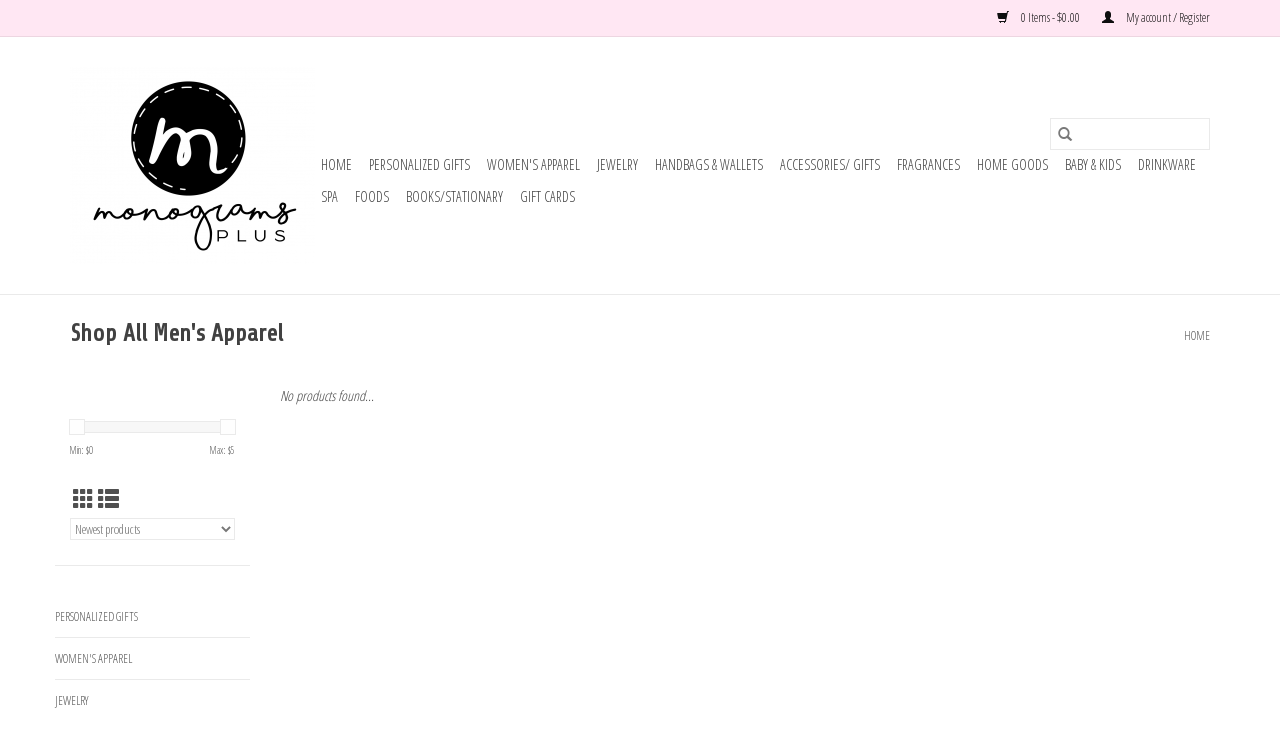

--- FILE ---
content_type: text/html;charset=utf-8
request_url: https://www.monogramsplusonline.com/mens-apparel/barefoot-dreams/mens-apparel/
body_size: 11893
content:
<!DOCTYPE html>
<html lang="us">
  <head>
    <meta charset="utf-8"/>
<!-- [START] 'blocks/head.rain' -->
<!--

  (c) 2008-2026 Lightspeed Netherlands B.V.
  http://www.lightspeedhq.com
  Generated: 19-01-2026 @ 01:23:15

-->
<link rel="canonical" href="https://www.monogramsplusonline.com/mens-apparel/barefoot-dreams/mens-apparel/"/>
<link rel="alternate" href="https://www.monogramsplusonline.com/index.rss" type="application/rss+xml" title="New products"/>
<meta name="robots" content="noodp,noydir"/>
<meta property="og:url" content="https://www.monogramsplusonline.com/mens-apparel/barefoot-dreams/mens-apparel/?source=facebook"/>
<meta property="og:site_name" content="Monograms Plus Cullman"/>
<meta property="og:title" content="Shop All Men&#039;s Apparel"/>
<meta property="og:description" content="Shop Brighton, Ronaldo, Mud Pie, Hobo, Skosh, Kendra Scott, Lauren James, Southern Shirt Company, Southern Marsh, Swan Creek Candles, Tyler Candles, Yeti, Corkc"/>
<script>
<!-- Meta Pixel Code -->
<script>
!function(f,b,e,v,n,t,s)
{if(f.fbq)return;n=f.fbq=function(){n.callMethod?
n.callMethod.apply(n,arguments):n.queue.push(arguments)};
if(!f._fbq)f._fbq=n;n.push=n;n.loaded=!0;n.version='2.0';
n.queue=[];t=b.createElement(e);t.async=!0;
t.src=v;s=b.getElementsByTagName(e)[0];
s.parentNode.insertBefore(t,s)}(window, document,'script',
'https://connect.facebook.net/en_US/fbevents.js');
fbq('init', '527242482730249');
fbq('track', 'PageView');
</script>
<noscript><img height="1" width="1" style="display:none"
src="https://www.facebook.com/tr?id=527242482730249&ev=PageView&noscript=1"
/></noscript>
<!-- End Meta Pixel Code -->
</script>
<script>
<meta name="facebook-domain-verification" content="qmxx7fupuy0gnk3b2gre2uoeuxy5na" />
</script>
<script>
/* DyApps Theme Addons config */
if( !window.dyapps ){ window.dyapps = {}; }
window.dyapps.addons = {
 "enabled": true,
 "created_at": "25-01-2024 14:51:10",
 "settings": {
    "matrix_separator": ",",
    "filterGroupSwatches": [],
    "swatchesForCustomFields": [],
    "plan": {
     "can_variant_group": true,
     "can_stockify": true,
     "can_vat_switcher": true,
     "can_age_popup": false,
     "can_custom_qty": false,
     "can_data01_colors": false
    },
    "advancedVariants": {
     "enabled": false,
     "price_in_dropdown": true,
     "stockify_in_dropdown": true,
     "disable_out_of_stock": true,
     "grid_swatches_container_selector": ".dy-collection-grid-swatch-holder",
     "grid_swatches_position": "left",
     "grid_swatches_max_colors": 4,
     "grid_swatches_enabled": true,
     "variant_status_icon": false,
     "display_type": "select",
     "product_swatches_size": "default",
     "live_pricing": true
    },
    "age_popup": {
     "enabled": false,
     "logo_url": "",
     "image_footer_url": "",
     "text": {
                 
        "us": {
         "content": "<h3>Confirm your age<\/h3><p>You must be over the age of 18 to enter this website.<\/p>",
         "content_no": "<h3>Sorry!<\/h3><p>Unfortunately you cannot access this website.<\/p>",
         "button_yes": "I am 18 years or older",
         "button_no": "I am under 18",
        }        }
    },
    "stockify": {
     "enabled": false,
     "stock_trigger_type": "outofstock",
     "optin_policy": false,
     "api": "https://my.dyapps.io/api/public/c5e6fd2d5f/stockify/subscribe",
     "text": {
                 
        "us": {
         "email_placeholder": "Your email address",
         "button_trigger": "Notify me when back in stock",
         "button_submit": "Keep me updated!",
         "title": "Leave your email address",
         "desc": "Unfortunately this item is out of stock right now. Leave your email address below and we'll send you an email when the item is available again.",
         "bottom_text": "We use your data to send this email. Read more in our <a href=\"\/service\/privacy-policy\/\" target=\"_blank\">privacy policy<\/a>."
        }        }
    },
    "categoryBanners": {
     "enabled": true,
     "mobile_breakpoint": "576px",
     "category_banner": [],
     "banners": {
             }
    }
 },
 "swatches": {
 "default": {"is_default": true, "type": "multi", "values": {"background-size": "10px 10px", "background-position": "0 0, 0 5px, 5px -5px, -5px 0px", "background-image": "linear-gradient(45deg, rgba(100,100,100,0.3) 25%, transparent 25%),  linear-gradient(-45deg, rgba(100,100,100,0.3) 25%, transparent 25%),  linear-gradient(45deg, transparent 75%, rgba(100,100,100,0.3) 75%),  linear-gradient(-45deg, transparent 75%, rgba(100,100,100,0.3) 75%)"}} ,   }
};
</script>
<!--[if lt IE 9]>
<script src="https://cdn.shoplightspeed.com/assets/html5shiv.js?2025-02-20"></script>
<![endif]-->
<!-- [END] 'blocks/head.rain' -->
    <title>Shop All Men&#039;s Apparel - Monograms Plus Cullman</title>
    <meta name="description" content="Shop Brighton, Ronaldo, Mud Pie, Hobo, Skosh, Kendra Scott, Lauren James, Southern Shirt Company, Southern Marsh, Swan Creek Candles, Tyler Candles, Yeti, Corkc" />
    <meta name="keywords" content="Shop, All, Men&#039;s, Apparel" />
    <meta http-equiv="X-UA-Compatible" content="IE=edge,chrome=1">
    <meta name="viewport" content="width=device-width, initial-scale=1.0">
    <meta name="apple-mobile-web-app-capable" content="yes">
    <meta name="apple-mobile-web-app-status-bar-style" content="black">

    <link rel="shortcut icon" href="https://cdn.shoplightspeed.com/shops/642426/themes/3581/v/172559/assets/favicon.ico?20210806155010" type="image/x-icon" />
    <link href='//fonts.googleapis.com/css?family=Open%20Sans%20Condensed:400,300,600' rel='stylesheet' type='text/css'>
    <link href='//fonts.googleapis.com/css?family=Share:400,300,600' rel='stylesheet' type='text/css'>
    <link rel="shortcut icon" href="https://cdn.shoplightspeed.com/shops/642426/themes/3581/v/172559/assets/favicon.ico?20210806155010" type="image/x-icon" />
    <link rel="stylesheet" href="https://cdn.shoplightspeed.com/shops/642426/themes/3581/assets/bootstrap-min.css?2025011421594920200921071828" />
    <link rel="stylesheet" href="https://cdn.shoplightspeed.com/shops/642426/themes/3581/assets/style.css?2025011421594920200921071828" />
    <link rel="stylesheet" href="https://cdn.shoplightspeed.com/shops/642426/themes/3581/assets/settings.css?2025011421594920200921071828" />
    <link rel="stylesheet" href="https://cdn.shoplightspeed.com/assets/gui-2-0.css?2025-02-20" />
    <link rel="stylesheet" href="https://cdn.shoplightspeed.com/assets/gui-responsive-2-0.css?2025-02-20" />
    <link rel="stylesheet" href="https://cdn.shoplightspeed.com/shops/642426/themes/3581/assets/custom.css?2025011421594920200921071828" />
        <link rel="stylesheet" href="https://cdn.shoplightspeed.com/shops/642426/themes/3581/assets/tutorial.css?2025011421594920200921071828" />
    
    <script src="https://cdn.shoplightspeed.com/assets/jquery-1-9-1.js?2025-02-20"></script>
    <script src="https://cdn.shoplightspeed.com/assets/jquery-ui-1-10-1.js?2025-02-20"></script>

    <script type="text/javascript" src="https://cdn.shoplightspeed.com/shops/642426/themes/3581/assets/global.js?2025011421594920200921071828"></script>
		<script type="text/javascript" src="https://cdn.shoplightspeed.com/shops/642426/themes/3581/assets/bootstrap-min.js?2025011421594920200921071828"></script>
    <script type="text/javascript" src="https://cdn.shoplightspeed.com/shops/642426/themes/3581/assets/jcarousel.js?2025011421594920200921071828"></script>
    <script type="text/javascript" src="https://cdn.shoplightspeed.com/assets/gui.js?2025-02-20"></script>
    <script type="text/javascript" src="https://cdn.shoplightspeed.com/assets/gui-responsive-2-0.js?2025-02-20"></script>

    <script type="text/javascript" src="https://cdn.shoplightspeed.com/shops/642426/themes/3581/assets/share42.js?2025011421594920200921071828"></script>

    <!--[if lt IE 9]>
    <link rel="stylesheet" href="https://cdn.shoplightspeed.com/shops/642426/themes/3581/assets/style-ie.css?2025011421594920200921071828" />
    <![endif]-->
    <link rel="stylesheet" media="print" href="https://cdn.shoplightspeed.com/shops/642426/themes/3581/assets/print-min.css?2025011421594920200921071828" />
  </head>
  <body class="tutorial--on">
    <header>
  <div class="topnav">
    <div class="container">
      
      <div class="right">
        <span role="region" aria-label="Cart">
          <a href="https://www.monogramsplusonline.com/cart/" title="Cart" class="cart">
            <span class="glyphicon glyphicon-shopping-cart"></span>
            0 Items - $0.00
          </a>
        </span>
        <span>
          <a href="https://www.monogramsplusonline.com/account/" title="My account" class="my-account">
            <span class="glyphicon glyphicon-user"></span>
                        	My account / Register
                      </a>
        </span>
      </div>
    </div>
  </div>

  <div class="navigation container">
    <div class="align">
      <div class="burger">
        <button type="button" aria-label="Open menu">
          <img src="https://cdn.shoplightspeed.com/shops/642426/themes/3581/assets/hamburger.png?20230725133718" width="32" height="32" alt="Menu">
        </button>
      </div>

              <div class="vertical logo">
          <a href="https://www.monogramsplusonline.com/" title="Monograms Plus Cullman">
            <img src="https://cdn.shoplightspeed.com/shops/642426/themes/3581/v/172559/assets/logo.png?20210806155010" alt="Monograms Plus Cullman" />
          </a>
        </div>
      
      <nav class="nonbounce desktop vertical">
        <form action="https://www.monogramsplusonline.com/search/" method="get" id="formSearch" role="search">
          <input type="text" name="q" autocomplete="off" value="" aria-label="Search" />
          <button type="submit" class="search-btn" title="Search">
            <span class="glyphicon glyphicon-search"></span>
          </button>
        </form>
        <ul region="navigation" aria-label=Navigation menu>
          <li class="item home ">
            <a class="itemLink" href="https://www.monogramsplusonline.com/">Home</a>
          </li>
          
                    	<li class="item">
              <a class="itemLink" href="https://www.monogramsplusonline.com/personalized-gifts/" title="Personalized Gifts">
                Personalized Gifts
              </a>
                          </li>
                    	<li class="item sub">
              <a class="itemLink" href="https://www.monogramsplusonline.com/womens-apparel/" title=" Women&#039;s Apparel">
                 Women&#039;s Apparel
              </a>
                            	<span class="glyphicon glyphicon-play"></span>
                <ul class="subnav">
                                      <li class="subitem">
                      <a class="subitemLink" href="https://www.monogramsplusonline.com/womens-apparel/pj-harlow/" title="PJ Harlow">PJ Harlow</a>
                                          </li>
                	                    <li class="subitem">
                      <a class="subitemLink" href="https://www.monogramsplusonline.com/womens-apparel/barefoot-dreams/" title="Barefoot Dreams">Barefoot Dreams</a>
                                              <ul class="subnav">
                                                      <li class="subitem">
                              <a class="subitemLink" href="https://www.monogramsplusonline.com/womens-apparel/barefoot-dreams/womens-apparel/" title="Women&#039;s Apparel">Women&#039;s Apparel</a>
                            </li>
                                                      <li class="subitem">
                              <a class="subitemLink" href="https://www.monogramsplusonline.com/womens-apparel/barefoot-dreams/robes-slippers/" title="Robes &amp; Slippers">Robes &amp; Slippers</a>
                            </li>
                                                      <li class="subitem">
                              <a class="subitemLink" href="https://www.monogramsplusonline.com/womens-apparel/barefoot-dreams/sleep-loungewear/" title="Sleep &amp; Loungewear ">Sleep &amp; Loungewear </a>
                            </li>
                                                      <li class="subitem">
                              <a class="subitemLink" href="https://www.monogramsplusonline.com/womens-apparel/barefoot-dreams/accessories/" title="Accessories">Accessories</a>
                            </li>
                                                  </ul>
                                          </li>
                	              	</ul>
                          </li>
                    	<li class="item sub">
              <a class="itemLink" href="https://www.monogramsplusonline.com/jewelry/" title="Jewelry">
                Jewelry
              </a>
                            	<span class="glyphicon glyphicon-play"></span>
                <ul class="subnav">
                                      <li class="subitem">
                      <a class="subitemLink" href="https://www.monogramsplusonline.com/jewelry/ronaldo/" title="Ronaldo">Ronaldo</a>
                                              <ul class="subnav">
                                                      <li class="subitem">
                              <a class="subitemLink" href="https://www.monogramsplusonline.com/jewelry/ronaldo/bracelets/" title="Bracelets">Bracelets</a>
                            </li>
                                                      <li class="subitem">
                              <a class="subitemLink" href="https://www.monogramsplusonline.com/jewelry/ronaldo/earrings/" title="Earrings">Earrings</a>
                            </li>
                                                      <li class="subitem">
                              <a class="subitemLink" href="https://www.monogramsplusonline.com/jewelry/ronaldo/necklaces/" title="Necklaces">Necklaces</a>
                            </li>
                                                      <li class="subitem">
                              <a class="subitemLink" href="https://www.monogramsplusonline.com/jewelry/ronaldo/rings/" title="Rings">Rings</a>
                            </li>
                                                  </ul>
                                          </li>
                	                    <li class="subitem">
                      <a class="subitemLink" href="https://www.monogramsplusonline.com/jewelry/kendra-scott/" title="Kendra Scott">Kendra Scott</a>
                                              <ul class="subnav">
                                                      <li class="subitem">
                              <a class="subitemLink" href="https://www.monogramsplusonline.com/jewelry/kendra-scott/earrings/" title="Earrings">Earrings</a>
                            </li>
                                                      <li class="subitem">
                              <a class="subitemLink" href="https://www.monogramsplusonline.com/jewelry/kendra-scott/necklaces/" title="Necklaces ">Necklaces </a>
                            </li>
                                                      <li class="subitem">
                              <a class="subitemLink" href="https://www.monogramsplusonline.com/jewelry/kendra-scott/bracelets/" title="Bracelets ">Bracelets </a>
                            </li>
                                                      <li class="subitem">
                              <a class="subitemLink" href="https://www.monogramsplusonline.com/jewelry/kendra-scott/rings/" title="Rings">Rings</a>
                            </li>
                                                  </ul>
                                          </li>
                	                    <li class="subitem">
                      <a class="subitemLink" href="https://www.monogramsplusonline.com/jewelry/ink-alloy/" title="Ink + Alloy">Ink + Alloy</a>
                                          </li>
                	                    <li class="subitem">
                      <a class="subitemLink" href="https://www.monogramsplusonline.com/jewelry/brighton/" title="Brighton">Brighton</a>
                                              <ul class="subnav">
                                                      <li class="subitem">
                              <a class="subitemLink" href="https://www.monogramsplusonline.com/jewelry/brighton/necklaces/" title="Necklaces">Necklaces</a>
                            </li>
                                                      <li class="subitem">
                              <a class="subitemLink" href="https://www.monogramsplusonline.com/jewelry/brighton/watches-watch-bands/" title="Watches &amp; Watch Bands">Watches &amp; Watch Bands</a>
                            </li>
                                                      <li class="subitem">
                              <a class="subitemLink" href="https://www.monogramsplusonline.com/jewelry/brighton/bracelets/" title="Bracelets">Bracelets</a>
                            </li>
                                                      <li class="subitem">
                              <a class="subitemLink" href="https://www.monogramsplusonline.com/jewelry/brighton/rings/" title="Rings">Rings</a>
                            </li>
                                                      <li class="subitem">
                              <a class="subitemLink" href="https://www.monogramsplusonline.com/jewelry/brighton/earrings/" title="Earrings">Earrings</a>
                            </li>
                                                  </ul>
                                          </li>
                	                    <li class="subitem">
                      <a class="subitemLink" href="https://www.monogramsplusonline.com/jewelry/mary-square/" title="Mary Square">Mary Square</a>
                                          </li>
                	              	</ul>
                          </li>
                    	<li class="item sub">
              <a class="itemLink" href="https://www.monogramsplusonline.com/handbags-wallets/" title="Handbags &amp; Wallets">
                Handbags &amp; Wallets
              </a>
                            	<span class="glyphicon glyphicon-play"></span>
                <ul class="subnav">
                                      <li class="subitem">
                      <a class="subitemLink" href="https://www.monogramsplusonline.com/handbags-wallets/hobo/" title="Hobo">Hobo</a>
                                          </li>
                	                    <li class="subitem">
                      <a class="subitemLink" href="https://www.monogramsplusonline.com/handbags-wallets/joy-susan-handbags/" title="Joy Susan Handbags">Joy Susan Handbags</a>
                                          </li>
                	              	</ul>
                          </li>
                    	<li class="item sub">
              <a class="itemLink" href="https://www.monogramsplusonline.com/accessories-gifts/" title="Accessories/ Gifts">
                Accessories/ Gifts
              </a>
                            	<span class="glyphicon glyphicon-play"></span>
                <ul class="subnav">
                                      <li class="subitem">
                      <a class="subitemLink" href="https://www.monogramsplusonline.com/accessories-gifts/teleties/" title="Teleties">Teleties</a>
                                              <ul class="subnav">
                                                      <li class="subitem">
                              <a class="subitemLink" href="https://www.monogramsplusonline.com/accessories-gifts/teleties/tiny-teleties/" title="Tiny Teleties">Tiny Teleties</a>
                            </li>
                                                      <li class="subitem">
                              <a class="subitemLink" href="https://www.monogramsplusonline.com/accessories-gifts/teleties/small-teleties/" title="Small Teleties">Small Teleties</a>
                            </li>
                                                      <li class="subitem">
                              <a class="subitemLink" href="https://www.monogramsplusonline.com/accessories-gifts/teleties/large-teleties/" title="Large Teleties">Large Teleties</a>
                            </li>
                                                      <li class="subitem">
                              <a class="subitemLink" href="https://www.monogramsplusonline.com/accessories-gifts/teleties/mix-packs/" title="Mix Packs">Mix Packs</a>
                            </li>
                                                      <li class="subitem">
                              <a class="subitemLink" href="https://www.monogramsplusonline.com/accessories-gifts/teleties/hair-clips/" title="Hair Clips">Hair Clips</a>
                            </li>
                                                  </ul>
                                          </li>
                	              	</ul>
                          </li>
                    	<li class="item sub">
              <a class="itemLink" href="https://www.monogramsplusonline.com/fragrances/" title="Fragrances">
                Fragrances
              </a>
                            	<span class="glyphicon glyphicon-play"></span>
                <ul class="subnav">
                                      <li class="subitem">
                      <a class="subitemLink" href="https://www.monogramsplusonline.com/fragrances/inis/" title="Inis">Inis</a>
                                              <ul class="subnav">
                                                      <li class="subitem">
                              <a class="subitemLink" href="https://www.monogramsplusonline.com/fragrances/inis/fragrance/" title="Fragrance">Fragrance</a>
                            </li>
                                                      <li class="subitem">
                              <a class="subitemLink" href="https://www.monogramsplusonline.com/fragrances/inis/hand-care/" title="Hand Care">Hand Care</a>
                            </li>
                                                      <li class="subitem">
                              <a class="subitemLink" href="https://www.monogramsplusonline.com/fragrances/inis/body-moisturizers/" title="Body Moisturizers">Body Moisturizers</a>
                            </li>
                                                      <li class="subitem">
                              <a class="subitemLink" href="https://www.monogramsplusonline.com/fragrances/inis/bath-shower/" title="Bath &amp; Shower">Bath &amp; Shower</a>
                            </li>
                                                      <li class="subitem">
                              <a class="subitemLink" href="https://www.monogramsplusonline.com/fragrances/inis/home-fragrance/" title="Home Fragrance ">Home Fragrance </a>
                            </li>
                                                      <li class="subitem">
                              <a class="subitemLink" href="https://www.monogramsplusonline.com/fragrances/inis/gift-travel-sizes/" title="Gift &amp; Travel Sizes">Gift &amp; Travel Sizes</a>
                            </li>
                                                  </ul>
                                          </li>
                	                    <li class="subitem">
                      <a class="subitemLink" href="https://www.monogramsplusonline.com/fragrances/capri-blue/" title="Capri Blue">Capri Blue</a>
                                              <ul class="subnav">
                                                      <li class="subitem">
                              <a class="subitemLink" href="https://www.monogramsplusonline.com/fragrances/capri-blue/shop-by-scent/" title="Shop By Scent">Shop By Scent</a>
                            </li>
                                                      <li class="subitem">
                              <a class="subitemLink" href="https://www.monogramsplusonline.com/fragrances/capri-blue/home-fragrance/" title="Home Fragrance ">Home Fragrance </a>
                            </li>
                                                      <li class="subitem">
                              <a class="subitemLink" href="https://www.monogramsplusonline.com/fragrances/capri-blue/cleaning-products/" title="Cleaning Products">Cleaning Products</a>
                            </li>
                                                      <li class="subitem">
                              <a class="subitemLink" href="https://www.monogramsplusonline.com/fragrances/capri-blue/body-care/" title="Body Care">Body Care</a>
                            </li>
                                                      <li class="subitem">
                              <a class="subitemLink" href="https://www.monogramsplusonline.com/fragrances/capri-blue/car-diffusers/" title="Car Diffusers">Car Diffusers</a>
                            </li>
                                                  </ul>
                                          </li>
                	                    <li class="subitem">
                      <a class="subitemLink" href="https://www.monogramsplusonline.com/fragrances/tyler-candle-company/" title="Tyler Candle Company">Tyler Candle Company</a>
                                              <ul class="subnav">
                                                      <li class="subitem">
                              <a class="subitemLink" href="https://www.monogramsplusonline.com/fragrances/tyler-candle-company/glamorous-wash/" title="Glamorous Wash">Glamorous Wash</a>
                            </li>
                                                      <li class="subitem">
                              <a class="subitemLink" href="https://www.monogramsplusonline.com/fragrances/tyler-candle-company/home-fragrance/" title="Home Fragrance ">Home Fragrance </a>
                            </li>
                                                      <li class="subitem">
                              <a class="subitemLink" href="https://www.monogramsplusonline.com/fragrances/tyler-candle-company/autoglam-car-fresheners/" title="AutoGlam Car Fresheners">AutoGlam Car Fresheners</a>
                            </li>
                                                      <li class="subitem">
                              <a class="subitemLink" href="https://www.monogramsplusonline.com/fragrances/tyler-candle-company/body-care/" title="Body Care">Body Care</a>
                            </li>
                                                      <li class="subitem">
                              <a class="subitemLink" href="https://www.monogramsplusonline.com/fragrances/tyler-candle-company/gift-sets/" title="Gift Sets">Gift Sets</a>
                            </li>
                                                  </ul>
                                          </li>
                	                    <li class="subitem">
                      <a class="subitemLink" href="https://www.monogramsplusonline.com/fragrances/jack-black/" title="Jack Black">Jack Black</a>
                                              <ul class="subnav">
                                                      <li class="subitem">
                              <a class="subitemLink" href="https://www.monogramsplusonline.com/fragrances/jack-black/face/" title="Face">Face</a>
                            </li>
                                                      <li class="subitem">
                              <a class="subitemLink" href="https://www.monogramsplusonline.com/fragrances/jack-black/shave/" title="Shave">Shave</a>
                            </li>
                                                      <li class="subitem">
                              <a class="subitemLink" href="https://www.monogramsplusonline.com/fragrances/jack-black/body/" title="Body ">Body </a>
                            </li>
                                                      <li class="subitem">
                              <a class="subitemLink" href="https://www.monogramsplusonline.com/fragrances/jack-black/hair/" title="Hair">Hair</a>
                            </li>
                                                      <li class="subitem">
                              <a class="subitemLink" href="https://www.monogramsplusonline.com/fragrances/jack-black/sets/" title="Sets">Sets</a>
                            </li>
                                                  </ul>
                                          </li>
                	                    <li class="subitem">
                      <a class="subitemLink" href="https://www.monogramsplusonline.com/fragrances/sweet-grace/" title="Sweet Grace">Sweet Grace</a>
                                              <ul class="subnav">
                                                      <li class="subitem">
                              <a class="subitemLink" href="https://www.monogramsplusonline.com/fragrances/sweet-grace/candles-home-fragrance/" title="Candles &amp; Home Fragrance">Candles &amp; Home Fragrance</a>
                            </li>
                                                      <li class="subitem">
                              <a class="subitemLink" href="https://www.monogramsplusonline.com/fragrances/sweet-grace/body-care/" title="Body Care">Body Care</a>
                            </li>
                                                      <li class="subitem">
                              <a class="subitemLink" href="https://www.monogramsplusonline.com/fragrances/sweet-grace/car-home-care/" title="Car &amp; Home Care">Car &amp; Home Care</a>
                            </li>
                                                  </ul>
                                          </li>
                	              	</ul>
                          </li>
                    	<li class="item sub">
              <a class="itemLink" href="https://www.monogramsplusonline.com/home-goods/" title="Home Goods">
                Home Goods
              </a>
                            	<span class="glyphicon glyphicon-play"></span>
                <ul class="subnav">
                                      <li class="subitem">
                      <a class="subitemLink" href="https://www.monogramsplusonline.com/home-goods/nora-fleming/" title="Nora Fleming">Nora Fleming</a>
                                          </li>
                	                    <li class="subitem">
                      <a class="subitemLink" href="https://www.monogramsplusonline.com/home-goods/happy-everything/" title="Happy Everything">Happy Everything</a>
                                              <ul class="subnav">
                                                      <li class="subitem">
                              <a class="subitemLink" href="https://www.monogramsplusonline.com/home-goods/happy-everything/bases/" title="Bases">Bases</a>
                            </li>
                                                      <li class="subitem">
                              <a class="subitemLink" href="https://www.monogramsplusonline.com/home-goods/happy-everything/attachments/" title="Attachments">Attachments</a>
                            </li>
                                                  </ul>
                                          </li>
                	                    <li class="subitem">
                      <a class="subitemLink" href="https://www.monogramsplusonline.com/home-goods/mud-pie/" title="Mud Pie">Mud Pie</a>
                                              <ul class="subnav">
                                                      <li class="subitem">
                              <a class="subitemLink" href="https://www.monogramsplusonline.com/home-goods/mud-pie/entertaining/" title="Entertaining">Entertaining</a>
                            </li>
                                                      <li class="subitem">
                              <a class="subitemLink" href="https://www.monogramsplusonline.com/home-goods/mud-pie/pillows/" title="Pillows">Pillows</a>
                            </li>
                                                      <li class="subitem">
                              <a class="subitemLink" href="https://www.monogramsplusonline.com/home-goods/mud-pie/wall-art-frames/" title="Wall Art &amp; Frames">Wall Art &amp; Frames</a>
                            </li>
                                                      <li class="subitem">
                              <a class="subitemLink" href="https://www.monogramsplusonline.com/home-goods/mud-pie/for-the-mr-mrs/" title="For The Mr. &amp; Mrs.">For The Mr. &amp; Mrs.</a>
                            </li>
                                                      <li class="subitem">
                              <a class="subitemLink" href="https://www.monogramsplusonline.com/home-goods/mud-pie/table-decor/" title="Table Decor">Table Decor</a>
                            </li>
                                                  </ul>
                                          </li>
                	                    <li class="subitem">
                      <a class="subitemLink" href="https://www.monogramsplusonline.com/home-goods/barefoot-dreams/" title="Barefoot Dreams">Barefoot Dreams</a>
                                              <ul class="subnav">
                                                      <li class="subitem">
                              <a class="subitemLink" href="https://www.monogramsplusonline.com/home-goods/barefoot-dreams/blankets-throws/" title="Blankets &amp; Throws">Blankets &amp; Throws</a>
                            </li>
                                                  </ul>
                                          </li>
                	                    <li class="subitem">
                      <a class="subitemLink" href="https://www.monogramsplusonline.com/home-goods/willow-tree-figurines/" title="Willow Tree Figurines">Willow Tree Figurines</a>
                                              <ul class="subnav">
                                                      <li class="subitem">
                              <a class="subitemLink" href="https://www.monogramsplusonline.com/home-goods/willow-tree-figurines/the-christmas-story-nativity-set/" title="The Christmas Story Nativity Set">The Christmas Story Nativity Set</a>
                            </li>
                                                      <li class="subitem">
                              <a class="subitemLink" href="https://www.monogramsplusonline.com/home-goods/willow-tree-figurines/the-holy-family-nativity-set/" title="The Holy Family Nativity Set">The Holy Family Nativity Set</a>
                            </li>
                                                      <li class="subitem">
                              <a class="subitemLink" href="https://www.monogramsplusonline.com/home-goods/willow-tree-figurines/the-classic-nativity-set/" title="The Classic Nativity Set">The Classic Nativity Set</a>
                            </li>
                                                  </ul>
                                          </li>
                	                    <li class="subitem">
                      <a class="subitemLink" href="https://www.monogramsplusonline.com/home-goods/demdaco/" title="Demdaco ">Demdaco </a>
                                              <ul class="subnav">
                                                      <li class="subitem">
                              <a class="subitemLink" href="https://www.monogramsplusonline.com/home-goods/demdaco/art-hearts-frames-mugs/" title="Art Hearts, Frames, Mugs">Art Hearts, Frames, Mugs</a>
                            </li>
                                                  </ul>
                                          </li>
                	                    <li class="subitem">
                      <a class="subitemLink" href="https://www.monogramsplusonline.com/home-goods/glory-haus/" title="Glory Haus">Glory Haus</a>
                                          </li>
                	              	</ul>
                          </li>
                    	<li class="item sub">
              <a class="itemLink" href="https://www.monogramsplusonline.com/baby-kids/" title="Baby &amp; Kids">
                Baby &amp; Kids
              </a>
                            	<span class="glyphicon glyphicon-play"></span>
                <ul class="subnav">
                                      <li class="subitem">
                      <a class="subitemLink" href="https://www.monogramsplusonline.com/baby-kids/bella-tunno/" title="Bella Tunno">Bella Tunno</a>
                                              <ul class="subnav">
                                                      <li class="subitem">
                              <a class="subitemLink" href="https://www.monogramsplusonline.com/baby-kids/bella-tunno/wonder-bibs/" title="Wonder Bibs">Wonder Bibs</a>
                            </li>
                                                      <li class="subitem">
                              <a class="subitemLink" href="https://www.monogramsplusonline.com/baby-kids/bella-tunno/suction-bowls-plates/" title="Suction Bowls &amp; Plates">Suction Bowls &amp; Plates</a>
                            </li>
                                                      <li class="subitem">
                              <a class="subitemLink" href="https://www.monogramsplusonline.com/baby-kids/bella-tunno/spoons/" title="Spoons">Spoons</a>
                            </li>
                                                      <li class="subitem">
                              <a class="subitemLink" href="https://www.monogramsplusonline.com/baby-kids/bella-tunno/pacifiers-paci-clips/" title="Pacifiers &amp; Paci Clips">Pacifiers &amp; Paci Clips</a>
                            </li>
                                                      <li class="subitem">
                              <a class="subitemLink" href="https://www.monogramsplusonline.com/baby-kids/bella-tunno/silicone-links-teethers/" title="Silicone Links &amp; Teethers">Silicone Links &amp; Teethers</a>
                            </li>
                                                      <li class="subitem">
                              <a class="subitemLink" href="https://www.monogramsplusonline.com/baby-kids/bella-tunno/happy-stacks-tub-hubs/" title="Happy Stacks &amp; Tub Hubs">Happy Stacks &amp; Tub Hubs</a>
                            </li>
                                                      <li class="subitem">
                              <a class="subitemLink" href="https://www.monogramsplusonline.com/baby-kids/bella-tunno/sippy-cups/" title="Sippy Cups">Sippy Cups</a>
                            </li>
                                                  </ul>
                                          </li>
                	                    <li class="subitem">
                      <a class="subitemLink" href="https://www.monogramsplusonline.com/baby-kids/blankets-quilts/" title="Blankets &amp; Quilts">Blankets &amp; Quilts</a>
                                          </li>
                	                    <li class="subitem">
                      <a class="subitemLink" href="https://www.monogramsplusonline.com/baby-kids/stephen-joseph/" title="Stephen Joseph">Stephen Joseph</a>
                                              <ul class="subnav">
                                                      <li class="subitem">
                              <a class="subitemLink" href="https://www.monogramsplusonline.com/baby-kids/stephen-joseph/nap-mats/" title="Nap Mats">Nap Mats</a>
                            </li>
                                                      <li class="subitem">
                              <a class="subitemLink" href="https://www.monogramsplusonline.com/baby-kids/stephen-joseph/backpacks/" title="Backpacks">Backpacks</a>
                            </li>
                                                      <li class="subitem">
                              <a class="subitemLink" href="https://www.monogramsplusonline.com/baby-kids/stephen-joseph/lunchboxes/" title="Lunchboxes">Lunchboxes</a>
                            </li>
                                                      <li class="subitem">
                              <a class="subitemLink" href="https://www.monogramsplusonline.com/baby-kids/stephen-joseph/rolling-luggage/" title="Rolling Luggage">Rolling Luggage</a>
                            </li>
                                                      <li class="subitem">
                              <a class="subitemLink" href="https://www.monogramsplusonline.com/baby-kids/stephen-joseph/duffle-bags/" title="Duffle Bags">Duffle Bags</a>
                            </li>
                                                      <li class="subitem">
                              <a class="subitemLink" href="https://www.monogramsplusonline.com/baby-kids/stephen-joseph/purses/" title="Purses">Purses</a>
                            </li>
                                                      <li class="subitem">
                              <a class="subitemLink" href="https://www.monogramsplusonline.com/baby-kids/stephen-joseph/rain-gear/" title="Rain Gear">Rain Gear</a>
                            </li>
                                                  </ul>
                                          </li>
                	                    <li class="subitem">
                      <a class="subitemLink" href="https://www.monogramsplusonline.com/baby-kids/jellycat/" title="Jellycat">Jellycat</a>
                                              <ul class="subnav">
                                                      <li class="subitem">
                              <a class="subitemLink" href="https://www.monogramsplusonline.com/baby-kids/jellycat/amphibians-reptiles/" title="Amphibians &amp; Reptiles">Amphibians &amp; Reptiles</a>
                            </li>
                                                      <li class="subitem">
                              <a class="subitemLink" href="https://www.monogramsplusonline.com/baby-kids/jellycat/bears/" title="Bears">Bears</a>
                            </li>
                                                      <li class="subitem">
                              <a class="subitemLink" href="https://www.monogramsplusonline.com/baby-kids/jellycat/bunnies/" title="Bunnies">Bunnies</a>
                            </li>
                                                      <li class="subitem">
                              <a class="subitemLink" href="https://www.monogramsplusonline.com/baby-kids/jellycat/cats-kittens/" title="Cats &amp; Kittens">Cats &amp; Kittens</a>
                            </li>
                                                      <li class="subitem">
                              <a class="subitemLink" href="https://www.monogramsplusonline.com/baby-kids/jellycat/dogs-puppies/" title="Dogs &amp; Puppies">Dogs &amp; Puppies</a>
                            </li>
                                                      <li class="subitem">
                              <a class="subitemLink" href="https://www.monogramsplusonline.com/baby-kids/jellycat/dragons-dinosaurs/" title="Dragons &amp; Dinosaurs">Dragons &amp; Dinosaurs</a>
                            </li>
                                                      <li class="subitem">
                              <a class="subitemLink" href="https://www.monogramsplusonline.com/baby-kids/jellycat/jungle-safari-friends/" title="Jungle &amp; Safari Friends">Jungle &amp; Safari Friends</a>
                            </li>
                                                      <li class="subitem">
                              <a class="subitemLink" href="https://www.monogramsplusonline.com/baby-kids/jellycat/barnyard-friends/" title="Barnyard Friends">Barnyard Friends</a>
                            </li>
                                                      <li class="subitem">
                              <a class="subitemLink" href="https://www.monogramsplusonline.com/baby-kids/jellycat/ocean-creatures/" title="Ocean Creatures">Ocean Creatures</a>
                            </li>
                                                      <li class="subitem">
                              <a class="subitemLink" href="https://www.monogramsplusonline.com/baby-kids/jellycat/woodland-animals/" title="Woodland Animals">Woodland Animals</a>
                            </li>
                                                      <li class="subitem">
                              <a class="subitemLink" href="https://www.monogramsplusonline.com/baby-kids/jellycat/mythical-creatures/" title="Mythical Creatures">Mythical Creatures</a>
                            </li>
                                                      <li class="subitem">
                              <a class="subitemLink" href="https://www.monogramsplusonline.com/baby-kids/jellycat/birds/" title="Birds">Birds</a>
                            </li>
                                                      <li class="subitem">
                              <a class="subitemLink" href="https://www.monogramsplusonline.com/baby-kids/jellycat/amuseables/" title="Amuseables">Amuseables</a>
                            </li>
                                                      <li class="subitem">
                              <a class="subitemLink" href="https://www.monogramsplusonline.com/baby-kids/jellycat/activity-toys/" title="Activity Toys">Activity Toys</a>
                            </li>
                                                      <li class="subitem">
                              <a class="subitemLink" href="https://www.monogramsplusonline.com/baby-kids/jellycat/jellycat-books/" title="Jellycat Books">Jellycat Books</a>
                            </li>
                                                      <li class="subitem">
                              <a class="subitemLink" href="https://www.monogramsplusonline.com/baby-kids/jellycat/bag-charms/" title="Bag Charms">Bag Charms</a>
                            </li>
                                                      <li class="subitem">
                              <a class="subitemLink" href="https://www.monogramsplusonline.com/baby-kids/jellycat/baby-rattles-blankets/" title="Baby Rattles &amp; Blankets">Baby Rattles &amp; Blankets</a>
                            </li>
                                                      <li class="subitem">
                              <a class="subitemLink" href="https://www.monogramsplusonline.com/baby-kids/jellycat/pouches/" title="Pouches">Pouches</a>
                            </li>
                                                  </ul>
                                          </li>
                	                    <li class="subitem">
                      <a class="subitemLink" href="https://www.monogramsplusonline.com/baby-kids/copper-pearl/" title="Copper Pearl">Copper Pearl</a>
                                              <ul class="subnav">
                                                      <li class="subitem">
                              <a class="subitemLink" href="https://www.monogramsplusonline.com/baby-kids/copper-pearl/swaddle-blankets/" title="Swaddle Blankets">Swaddle Blankets</a>
                            </li>
                                                      <li class="subitem">
                              <a class="subitemLink" href="https://www.monogramsplusonline.com/baby-kids/copper-pearl/bandana-bibs/" title="Bandana Bibs">Bandana Bibs</a>
                            </li>
                                                      <li class="subitem">
                              <a class="subitemLink" href="https://www.monogramsplusonline.com/baby-kids/copper-pearl/burp-cloths/" title="Burp Cloths">Burp Cloths</a>
                            </li>
                                                      <li class="subitem">
                              <a class="subitemLink" href="https://www.monogramsplusonline.com/baby-kids/copper-pearl/quilts/" title="Quilts">Quilts</a>
                            </li>
                                                      <li class="subitem">
                              <a class="subitemLink" href="https://www.monogramsplusonline.com/baby-kids/copper-pearl/hats-and-bows/" title="Hats and Bows">Hats and Bows</a>
                            </li>
                                                      <li class="subitem">
                              <a class="subitemLink" href="https://www.monogramsplusonline.com/baby-kids/copper-pearl/sleep-bags/" title="Sleep Bags">Sleep Bags</a>
                            </li>
                                                      <li class="subitem">
                              <a class="subitemLink" href="https://www.monogramsplusonline.com/baby-kids/copper-pearl/knotted-gowns/" title="Knotted Gowns">Knotted Gowns</a>
                            </li>
                                                      <li class="subitem">
                              <a class="subitemLink" href="https://www.monogramsplusonline.com/baby-kids/copper-pearl/multi-use-cover/" title="Multi Use Cover">Multi Use Cover</a>
                            </li>
                                                      <li class="subitem">
                              <a class="subitemLink" href="https://www.monogramsplusonline.com/baby-kids/copper-pearl/security-blankets/" title="Security Blankets">Security Blankets</a>
                            </li>
                                                  </ul>
                                          </li>
                	                    <li class="subitem">
                      <a class="subitemLink" href="https://www.monogramsplusonline.com/baby-kids/books/" title="Books">Books</a>
                                          </li>
                	                    <li class="subitem">
                      <a class="subitemLink" href="https://www.monogramsplusonline.com/baby-kids/mud-pie/" title="Mud Pie">Mud Pie</a>
                                              <ul class="subnav">
                                                      <li class="subitem">
                              <a class="subitemLink" href="https://www.monogramsplusonline.com/baby-kids/mud-pie/girls-clothing/" title="Girl&#039;s Clothing">Girl&#039;s Clothing</a>
                            </li>
                                                      <li class="subitem">
                              <a class="subitemLink" href="https://www.monogramsplusonline.com/baby-kids/mud-pie/boys-clothing/" title="Boy&#039;s Clothing">Boy&#039;s Clothing</a>
                            </li>
                                                      <li class="subitem">
                              <a class="subitemLink" href="https://www.monogramsplusonline.com/baby-kids/mud-pie/toys/" title="Toys">Toys</a>
                            </li>
                                                      <li class="subitem">
                              <a class="subitemLink" href="https://www.monogramsplusonline.com/baby-kids/mud-pie/accessories/" title="Accessories">Accessories</a>
                            </li>
                                                      <li class="subitem">
                              <a class="subitemLink" href="https://www.monogramsplusonline.com/baby-kids/mud-pie/gifts/" title="Gifts">Gifts</a>
                            </li>
                                                  </ul>
                                          </li>
                	                    <li class="subitem">
                      <a class="subitemLink" href="https://www.monogramsplusonline.com/baby-kids/demdaco/" title="Demdaco">Demdaco</a>
                                          </li>
                	                    <li class="subitem">
                      <a class="subitemLink" href="https://www.monogramsplusonline.com/baby-kids/barefoot-dreams/" title="Barefoot Dreams">Barefoot Dreams</a>
                                          </li>
                	              	</ul>
                          </li>
                    	<li class="item sub">
              <a class="itemLink" href="https://www.monogramsplusonline.com/drinkware/" title="Drinkware">
                Drinkware
              </a>
                            	<span class="glyphicon glyphicon-play"></span>
                <ul class="subnav">
                                      <li class="subitem">
                      <a class="subitemLink" href="https://www.monogramsplusonline.com/drinkware/corkcicle/" title="Corkcicle">Corkcicle</a>
                                              <ul class="subnav">
                                                      <li class="subitem">
                              <a class="subitemLink" href="https://www.monogramsplusonline.com/drinkware/corkcicle/drinkware/" title="Drinkware">Drinkware</a>
                            </li>
                                                      <li class="subitem">
                              <a class="subitemLink" href="https://www.monogramsplusonline.com/drinkware/corkcicle/coolers-lunchboxes/" title="Coolers &amp; Lunchboxes">Coolers &amp; Lunchboxes</a>
                            </li>
                                                      <li class="subitem">
                              <a class="subitemLink" href="https://www.monogramsplusonline.com/drinkware/corkcicle/accessories/" title="Accessories">Accessories</a>
                            </li>
                                                  </ul>
                                          </li>
                	                    <li class="subitem">
                      <a class="subitemLink" href="https://www.monogramsplusonline.com/drinkware/yeti/" title="Yeti">Yeti</a>
                                              <ul class="subnav">
                                                      <li class="subitem">
                              <a class="subitemLink" href="https://www.monogramsplusonline.com/drinkware/yeti/shop-by-color/" title="Shop By Color">Shop By Color</a>
                            </li>
                                                      <li class="subitem">
                              <a class="subitemLink" href="https://www.monogramsplusonline.com/drinkware/yeti/drinkware/" title="Drinkware">Drinkware</a>
                            </li>
                                                      <li class="subitem">
                              <a class="subitemLink" href="https://www.monogramsplusonline.com/drinkware/yeti/coolers/" title="Coolers">Coolers</a>
                            </li>
                                                      <li class="subitem">
                              <a class="subitemLink" href="https://www.monogramsplusonline.com/drinkware/yeti/cargo/" title="Cargo ">Cargo </a>
                            </li>
                                                      <li class="subitem">
                              <a class="subitemLink" href="https://www.monogramsplusonline.com/drinkware/yeti/dog-bowls/" title="Dog Bowls">Dog Bowls</a>
                            </li>
                                                      <li class="subitem">
                              <a class="subitemLink" href="https://www.monogramsplusonline.com/drinkware/yeti/additional-information/" title="Additional Information">Additional Information</a>
                            </li>
                                                      <li class="subitem">
                              <a class="subitemLink" href="https://www.monogramsplusonline.com/drinkware/yeti/food-containers/" title="Food Containers">Food Containers</a>
                            </li>
                                                  </ul>
                                          </li>
                	              	</ul>
                          </li>
                    	<li class="item sub">
              <a class="itemLink" href="https://www.monogramsplusonline.com/spa/" title="Spa">
                Spa
              </a>
                            	<span class="glyphicon glyphicon-play"></span>
                <ul class="subnav">
                                      <li class="subitem">
                      <a class="subitemLink" href="https://www.monogramsplusonline.com/spa/kitsch/" title="Kitsch">Kitsch</a>
                                          </li>
                	                    <li class="subitem">
                      <a class="subitemLink" href="https://www.monogramsplusonline.com/spa/1818-farms/" title="1818 Farms">1818 Farms</a>
                                          </li>
                	              	</ul>
                          </li>
                    	<li class="item sub">
              <a class="itemLink" href="https://www.monogramsplusonline.com/foods/" title="Foods">
                Foods
              </a>
                            	<span class="glyphicon glyphicon-play"></span>
                <ul class="subnav">
                                      <li class="subitem">
                      <a class="subitemLink" href="https://www.monogramsplusonline.com/foods/captain-rodneys-private-reserve/" title="Captain Rodney&#039;s Private Reserve">Captain Rodney&#039;s Private Reserve</a>
                                          </li>
                	                    <li class="subitem">
                      <a class="subitemLink" href="https://www.monogramsplusonline.com/foods/captain-rodneys-farmington-pickling-co/" title="Captain Rodney&#039;s Farmington Pickling Co.">Captain Rodney&#039;s Farmington Pickling Co.</a>
                                          </li>
                	                    <li class="subitem">
                      <a class="subitemLink" href="https://www.monogramsplusonline.com/foods/captain-rodneys-recipes/" title="Captain Rodney&#039;s Recipes">Captain Rodney&#039;s Recipes</a>
                                          </li>
                	                    <li class="subitem">
                      <a class="subitemLink" href="https://www.monogramsplusonline.com/foods/bourbon-barrel-foods/" title="Bourbon Barrel Foods">Bourbon Barrel Foods</a>
                                          </li>
                	                    <li class="subitem">
                      <a class="subitemLink" href="https://www.monogramsplusonline.com/foods/bourbon-barrel-recipes/" title="Bourbon Barrel Recipes">Bourbon Barrel Recipes</a>
                                          </li>
                	                    <li class="subitem">
                      <a class="subitemLink" href="https://www.monogramsplusonline.com/foods/poppy-handcrafted-popcorn/" title="Poppy Handcrafted Popcorn">Poppy Handcrafted Popcorn</a>
                                          </li>
                	              	</ul>
                          </li>
                    	<li class="item">
              <a class="itemLink" href="https://www.monogramsplusonline.com/books-stationary/" title="Books/Stationary">
                Books/Stationary
              </a>
                          </li>
          
                    <li class="item">
            <a class="itemLink" href="https://www.monogramsplusonline.com/giftcard/" title="Gift cards">Gift cards</a>
          </li>
          
          
          
                  </ul>

        <span class="glyphicon glyphicon-remove"></span>
      </nav>
    </div>
  </div>
</header>

    <div class="wrapper">
      <div class="container content" role="main">
                <div class="page-title row">
  <div class="col-sm-6 col-md-6">
    <h1>Shop All Men&#039;s Apparel</h1>
  </div>
  <div class="col-sm-6 col-md-6 breadcrumbs text-right" role="nav" aria-label="Breadcrumbs">
  <a href="https://www.monogramsplusonline.com/" title="Home">Home</a>

  </div>

  </div>
<div class="products row">
  <div class="col-md-2 sidebar" role="complementary">
    <div class="row sort">
      <form action="https://www.monogramsplusonline.com/mens-apparel/barefoot-dreams/mens-apparel/" method="get" id="filter_form" class="col-xs-12 col-sm-12">
        <input type="hidden" name="mode" value="grid" id="filter_form_mode" />
        <input type="hidden" name="limit" value="16" id="filter_form_limit" />
        <input type="hidden" name="sort" value="newest" id="filter_form_sort" />
        <input type="hidden" name="max" value="5" id="filter_form_max" />
        <input type="hidden" name="min" value="0" id="filter_form_min" />

        <div class="price-filter" aria-hidden="true">
          <div class="sidebar-filter-slider">
            <div id="collection-filter-price"></div>
          </div>
          <div class="price-filter-range clear">
            <div class="min">Min: $<span>0</span></div>
            <div class="max">Max: $<span>5</span></div>
          </div>
        </div>

        <div class="modes hidden-xs hidden-sm">
          <a href="?mode=grid" aria-label="Grid view"><i class="glyphicon glyphicon-th" role="presentation"></i></a>
          <a href="?mode=list" aria-label="List view"><i class="glyphicon glyphicon-th-list" role="presentation"></i></a>
        </div>

        <select name="sort" onchange="$('#formSortModeLimit').submit();" aria-label="Sort by">
                    	<option value="default">Default</option>
                    	<option value="popular">Most viewed</option>
                    	<option value="newest" selected="selected">Newest products</option>
                    	<option value="lowest">Lowest price</option>
                    	<option value="highest">Highest price</option>
                    	<option value="asc">Name ascending</option>
                    	<option value="desc">Name descending</option>
                  </select>

        
              </form>
  	</div>

    			<div class="row" role="navigation" aria-label="Categories">
				<ul>
  				    				<li class="item">
              <span class="arrow"></span>
              <a href="https://www.monogramsplusonline.com/personalized-gifts/" class="itemLink"  title="Personalized Gifts">
                Personalized Gifts               </a>

                  				</li>
  				    				<li class="item">
              <span class="arrow"></span>
              <a href="https://www.monogramsplusonline.com/womens-apparel/" class="itemLink"  title=" Women&#039;s Apparel">
                 Women&#039;s Apparel               </a>

                  				</li>
  				    				<li class="item">
              <span class="arrow"></span>
              <a href="https://www.monogramsplusonline.com/jewelry/" class="itemLink"  title="Jewelry">
                Jewelry               </a>

                  				</li>
  				    				<li class="item">
              <span class="arrow"></span>
              <a href="https://www.monogramsplusonline.com/handbags-wallets/" class="itemLink"  title="Handbags &amp; Wallets">
                Handbags &amp; Wallets               </a>

                  				</li>
  				    				<li class="item">
              <span class="arrow"></span>
              <a href="https://www.monogramsplusonline.com/accessories-gifts/" class="itemLink"  title="Accessories/ Gifts">
                Accessories/ Gifts               </a>

                  				</li>
  				    				<li class="item">
              <span class="arrow"></span>
              <a href="https://www.monogramsplusonline.com/fragrances/" class="itemLink"  title="Fragrances">
                Fragrances               </a>

                  				</li>
  				    				<li class="item">
              <span class="arrow"></span>
              <a href="https://www.monogramsplusonline.com/home-goods/" class="itemLink"  title="Home Goods">
                Home Goods               </a>

                  				</li>
  				    				<li class="item">
              <span class="arrow"></span>
              <a href="https://www.monogramsplusonline.com/baby-kids/" class="itemLink"  title="Baby &amp; Kids">
                Baby &amp; Kids               </a>

                  				</li>
  				    				<li class="item">
              <span class="arrow"></span>
              <a href="https://www.monogramsplusonline.com/drinkware/" class="itemLink"  title="Drinkware">
                Drinkware               </a>

                  				</li>
  				    				<li class="item">
              <span class="arrow"></span>
              <a href="https://www.monogramsplusonline.com/spa/" class="itemLink"  title="Spa">
                Spa               </a>

                  				</li>
  				    				<li class="item">
              <span class="arrow"></span>
              <a href="https://www.monogramsplusonline.com/foods/" class="itemLink"  title="Foods">
                Foods               </a>

                  				</li>
  				    				<li class="item">
              <span class="arrow"></span>
              <a href="https://www.monogramsplusonline.com/books-stationary/" class="itemLink"  title="Books/Stationary">
                Books/Stationary               </a>

                  				</li>
  				  			</ul>
      </div>
		  </div>

  <div class="col-sm-12 col-md-10" role="region" aria-label="Product Listing">
            	<div class="no-products-found">No products found...</div>
      </div>
</div>


<script type="text/javascript">
  $(function(){
    $('#filter_form input, #filter_form select').change(function(){
      $(this).closest('form').submit();
    });

    $("#collection-filter-price").slider({
      range: true,
      min: 0,
      max: 5,
      values: [0, 5],
      step: 1,
      slide: function(event, ui) {
    		$('.sidebar-filter-range .min span').html(ui.values[0]);
    		$('.sidebar-filter-range .max span').html(ui.values[1]);

    		$('#filter_form_min').val(ui.values[0]);
    		$('#filter_form_max').val(ui.values[1]);
  		},
    	stop: function(event, ui) {
    		$('#filter_form').submit();
  		}
    });
  });
</script>
      </div>

      <footer>
  <hr class="full-width" />
  <div class="container">
    <div class="social row">
      
            	<div class="social-media col-xs-12 col-md-12  text-center tutorial__hover">
        	<div class="inline-block relative">
          	<a href="https://www.facebook.com/monogramsplus" class="social-icon facebook" target="_blank" aria-label="Facebook Monograms Plus Cullman"></a>          	          	          	          	          	          	<a href="https://www.instagram.com/monogramsplus1/?hl=en" class="social-icon instagram" target="_blank" aria-label="Instagram Monograms Plus Cullman"></a>
          	              <div class="absolute top-0 right-0 left-0 bottom-0 text-center tutorial__fade tutorial__fade-center--dark tutorial__social hidden-xs">
                <a href="/admin/auth/login?redirect=theme/preview/general/header/tutorial" class="p1 block hightlight-color tutorial__background border tutorial__border-color tutorial__add-button tutorial__border-radius" target="_blank">
                  <i class="glyphicon glyphicon-plus-sign tutorial__add-button-icon"></i><span class="bold tutorial__add-button-text">Set up Social Media</span>
                </a>
              </div>
                    	</div>
      	</div>
          </div>

    <hr class="full-width" />

    <div class="links row">
      <div class="col-xs-12 col-sm-3 col-md-3" role="article" aria-label="Customer service links">
        <label class="footercollapse" for="_1">
          <strong>Customer service</strong>
          <span class="glyphicon glyphicon-chevron-down hidden-sm hidden-md hidden-lg"></span>
        </label>
        <input class="footercollapse_input hidden-md hidden-lg hidden-sm" id="_1" type="checkbox">
        <div class="list">
          <ul class="no-underline no-list-style">
                          <li>
                <a href="https://www.monogramsplusonline.com/service/about/" title="About us" >
                  About us
                </a>
              </li>
                          <li>
                <a href="https://www.monogramsplusonline.com/service/general-terms-conditions/" title="General terms &amp; conditions" >
                  General terms &amp; conditions
                </a>
              </li>
                          <li>
                <a href="https://www.monogramsplusonline.com/service/disclaimer/" title="Disclaimer" >
                  Disclaimer
                </a>
              </li>
                          <li>
                <a href="https://www.monogramsplusonline.com/service/privacy-policy/" title="Privacy policy" >
                  Privacy policy
                </a>
              </li>
                          <li>
                <a href="https://www.monogramsplusonline.com/service/payment-methods/" title="Payment methods" >
                  Payment methods
                </a>
              </li>
                          <li>
                <a href="https://www.monogramsplusonline.com/service/shipping-returns/" title="Shipping &amp; returns" >
                  Shipping &amp; returns
                </a>
              </li>
                          <li>
                <a href="https://www.monogramsplusonline.com/service/" title="Customer support" >
                  Customer support
                </a>
              </li>
                      </ul>
        </div>
      </div>

      <div class="col-xs-12 col-sm-3 col-md-3" role="article" aria-label="Products links">
    		<label class="footercollapse" for="_2">
        	<strong>Products</strong>
          <span class="glyphicon glyphicon-chevron-down hidden-sm hidden-md hidden-lg"></span>
        </label>
        <input class="footercollapse_input hidden-md hidden-lg hidden-sm" id="_2" type="checkbox">
        <div class="list">
          <ul>
            <li><a href="https://www.monogramsplusonline.com/collection/" title="All products">All products</a></li>
            <li><a href="https://www.monogramsplusonline.com/giftcard/" title="Gift cards">Gift cards</a></li>            <li><a href="https://www.monogramsplusonline.com/collection/?sort=newest" title="New products">New products</a></li>
            <li><a href="https://www.monogramsplusonline.com/collection/offers/" title="Offers">Offers</a></li>
                                    <li><a href="https://www.monogramsplusonline.com/index.rss" title="RSS feed">RSS feed</a></li>
          </ul>
        </div>
      </div>

      <div class="col-xs-12 col-sm-3 col-md-3" role="article" aria-label="My account links">
        <label class="footercollapse" for="_3">
        	<strong>
          	          		My account
          	        	</strong>
          <span class="glyphicon glyphicon-chevron-down hidden-sm hidden-md hidden-lg"></span>
        </label>
        <input class="footercollapse_input hidden-md hidden-lg hidden-sm" id="_3" type="checkbox">

        <div class="list">
          <ul>
            
                        	            		<li><a href="https://www.monogramsplusonline.com/account/" title="Register">Register</a></li>
            	                        	            		<li><a href="https://www.monogramsplusonline.com/account/orders/" title="My orders">My orders</a></li>
            	                        	                        	            		<li><a href="https://www.monogramsplusonline.com/account/wishlist/" title="My wishlist">My wishlist</a></li>
            	                        	                      </ul>
        </div>
      </div>

      <div class="col-xs-12 col-sm-3 col-md-3" role="article" aria-label="Company info">
      	<label class="footercollapse" for="_4">
      		<strong>
                        	Monograms Plus Cullman
                      </strong>
          <span class="glyphicon glyphicon-chevron-down hidden-sm hidden-md hidden-lg"></span>
        </label>
        <input class="footercollapse_input hidden-md hidden-lg hidden-sm" id="_4" type="checkbox">

        <div class="list">
        	          	<span class="contact-description">Hours: Monday-Friday 10am-5pm Saturday 10am-4pm</span>
                  	          	<div class="contact" role="group" aria-label="Phone number: 256-739-0631">
            	<span class="glyphicon glyphicon-earphone"></span>
            	256-739-0631
          	</div>
        	        	          	<div class="contact">
            	<span class="glyphicon glyphicon-envelope"></span>
            	<a href="/cdn-cgi/l/email-protection#e78a8889888095868a94c9978b9294a78892938b88888cc984888a" title="Email" aria-label="Email: monograms.plus@outlook.com">
              	<span class="__cf_email__" data-cfemail="84e9ebeaebe3f6e5e9f7aaf4e8f1f7c4ebf1f0e8ebebefaae7ebe9">[email&#160;protected]</span>
            	</a>
          	</div>
        	        </div>

                
              </div>
    </div>
  	<hr class="full-width" />
  </div>

  <div class="copyright-payment">
    <div class="container">
      <div class="row">
        <div class="copyright col-md-6">
          © Copyright 2026 Monograms Plus Cullman
                    	- Powered by
          	          		<a href="http://www.lightspeedhq.com" title="Lightspeed" target="_blank" aria-label="Powered by Lightspeed">Lightspeed</a>
          		          	                  </div>
        <div class="payments col-md-6 text-right">
                      <a href="https://www.monogramsplusonline.com/service/payment-methods/" title="Credit Card">
              <img src="https://cdn.shoplightspeed.com/assets/icon-payment-creditcard.png?2025-02-20" alt="Credit Card" />
            </a>
                      <a href="https://www.monogramsplusonline.com/service/payment-methods/" title="MasterCard">
              <img src="https://cdn.shoplightspeed.com/assets/icon-payment-mastercard.png?2025-02-20" alt="MasterCard" />
            </a>
                      <a href="https://www.monogramsplusonline.com/service/payment-methods/" title="Visa">
              <img src="https://cdn.shoplightspeed.com/assets/icon-payment-visa.png?2025-02-20" alt="Visa" />
            </a>
                      <a href="https://www.monogramsplusonline.com/service/payment-methods/" title="American Express">
              <img src="https://cdn.shoplightspeed.com/assets/icon-payment-americanexpress.png?2025-02-20" alt="American Express" />
            </a>
                      <a href="https://www.monogramsplusonline.com/service/payment-methods/" title="Discover Card">
              <img src="https://cdn.shoplightspeed.com/assets/icon-payment-discover.png?2025-02-20" alt="Discover Card" />
            </a>
                      <a href="https://www.monogramsplusonline.com/service/payment-methods/" title="Digital Wallet">
              <img src="https://cdn.shoplightspeed.com/assets/icon-payment-digitalwallet.png?2025-02-20" alt="Digital Wallet" />
            </a>
                      <a href="https://www.monogramsplusonline.com/service/payment-methods/" title="PayPal">
              <img src="https://cdn.shoplightspeed.com/assets/icon-payment-paypalcp.png?2025-02-20" alt="PayPal" />
            </a>
                      <a href="https://www.monogramsplusonline.com/service/payment-methods/" title="Debit or Credit Card">
              <img src="https://cdn.shoplightspeed.com/assets/icon-payment-debitcredit.png?2025-02-20" alt="Debit or Credit Card" />
            </a>
                      <a href="https://www.monogramsplusonline.com/service/payment-methods/" title="PayPal Pay Later">
              <img src="https://cdn.shoplightspeed.com/assets/icon-payment-paypallater.png?2025-02-20" alt="PayPal Pay Later" />
            </a>
                      <a href="https://www.monogramsplusonline.com/service/payment-methods/" title="Venmo">
              <img src="https://cdn.shoplightspeed.com/assets/icon-payment-venmo.png?2025-02-20" alt="Venmo" />
            </a>
                  </div>
      </div>
    </div>
  </div>
</footer>
    </div>
    <!-- [START] 'blocks/body.rain' -->
<script data-cfasync="false" src="/cdn-cgi/scripts/5c5dd728/cloudflare-static/email-decode.min.js"></script><script>
(function () {
  var s = document.createElement('script');
  s.type = 'text/javascript';
  s.async = true;
  s.src = 'https://www.monogramsplusonline.com/services/stats/pageview.js';
  ( document.getElementsByTagName('head')[0] || document.getElementsByTagName('body')[0] ).appendChild(s);
})();
</script>
  <script>
    !function(f,b,e,v,n,t,s)
    {if(f.fbq)return;n=f.fbq=function(){n.callMethod?
        n.callMethod.apply(n,arguments):n.queue.push(arguments)};
        if(!f._fbq)f._fbq=n;n.push=n;n.loaded=!0;n.version='2.0';
        n.queue=[];t=b.createElement(e);t.async=!0;
        t.src=v;s=b.getElementsByTagName(e)[0];
        s.parentNode.insertBefore(t,s)}(window, document,'script',
        'https://connect.facebook.net/en_US/fbevents.js');
    $(document).ready(function (){
        fbq('init', '527242482730249');
                fbq('track', 'PageView', []);
            });
</script>
<noscript>
    <img height="1" width="1" style="display:none" src="https://www.facebook.com/tr?id=527242482730249&ev=PageView&noscript=1"
    /></noscript>
  <script>
/* ===== Axll Meta → Lightspeed Cart Bridge (products=12345:3,23456:1) ===== */
(function () {
    'use strict';

    // ---- Config (adjust per site) ----
    var addPath = '/cart/add/';        // Lightspeed C-Series add-to-cart base
    var cartUrl = '/cart';             // Cart page (unused for final redirect but kept for reference)
    var supportsQuantityParam = false; // Set true if /cart/add/{id}/?quantity=Q works
    var checkoutUrl = 'https://www.monogramsplusonline.com/checkouts/';

    // ---- Read "products" param ----
    var url = new URL(window.location.href);
    var raw = url.searchParams.get('products');

    // Only run on /cart and when products is present
    if (!raw || !/^\/cart\/?$/.test(location.pathname)) return;

    // Run once per unique payload (avoid double-adds)
    var onceKey = 'axll:meta_cart:' + btoa(location.host + '|' + raw);
    try {
    if (sessionStorage.getItem(onceKey)) return;
    sessionStorage.setItem(onceKey, '1');
    } catch (e) {}

    var items = parseProducts(raw); // [{id, qty}]
    if (!items.length) return finish();

    addAll(items).then(finish).catch(finish);

    function parseProducts(s) {
    // Accept "12345:3,23456:1" or "12345x3"
    var parts = String(s).split(/[, ]+/).filter(Boolean);
    var bucket = Object.create(null); // id -> qty
    for (var i = 0; i < parts.length; i++) {
        var p = parts[i].trim();
        var m = p.match(/^(\d+)(?::|x)(\d+)$/i) || p.match(/^(\d+)$/);
        if (!m) continue;
        var id = m[1];
        var qty = m[2] ? parseInt(m[2], 10) : 1;
        if (!qty || qty < 1) qty = 1;
        bucket[id] = (bucket[id] || 0) + qty;
    }
    var out = [];
    for (var k in bucket) out.push({ id: k, qty: bucket[k] });
    return out;
    }

    function addAll(list) {
    // Add sequentially to avoid race conditions
    var chain = Promise.resolve();
    list.forEach(function (item) {
        chain = chain.then(function () { return addLightspeed(item.id, item.qty); });
    });
    return chain;
    }

    function addLightspeed(id, qty) {
    if (supportsQuantityParam) {
        var u = addPath + encodeURIComponent(id) + '/?quantity=' + encodeURIComponent(qty);
        return fetch(u, { method: 'GET', credentials: 'include', redirect: 'follow' }).then(function(){});
    } else {
        // Fallback: call once per unit
        var ops = Promise.resolve();
        for (var i = 0; i < qty; i++) {
            (function () {
                var u = addPath + encodeURIComponent(id) + '/';
                ops = ops.then(function () {
                    return fetch(u, { method: 'GET', credentials: 'include', redirect: 'follow' }).then(function(){});
                });
            })();
        }
        return ops;
    }
    }

    function finish() {
    // Clean the URL (remove products param) then go to checkout
    url.searchParams.delete('products');
    var clean = url.pathname + (url.searchParams.toString() ? '?' + url.searchParams.toString() : '') + url.hash;
    try { history.replaceState(null, '', clean); } catch (e) {}

    // Final redirect to checkout
    window.location.assign(checkoutUrl);
    }
})();
</script>
<script>
(function () {
  var s = document.createElement('script');
  s.type = 'text/javascript';
  s.async = true;
  s.src = 'https://app.justuno.com/seoshop/snippet/642426.js';
  ( document.getElementsByTagName('head')[0] || document.getElementsByTagName('body')[0] ).appendChild(s);
})();
</script>
<!-- [END] 'blocks/body.rain' -->
          <script type="text/javascript" src="https://cdn.shoplightspeed.com/shops/642426/themes/3581/assets/tutorial.js?2025011421594920200921071828"></script>
      <script>(function(){function c(){var b=a.contentDocument||a.contentWindow.document;if(b){var d=b.createElement('script');d.innerHTML="window.__CF$cv$params={r:'9c028695be43a8fe',t:'MTc2ODc4NTc5NS4wMDAwMDA='};var a=document.createElement('script');a.nonce='';a.src='/cdn-cgi/challenge-platform/scripts/jsd/main.js';document.getElementsByTagName('head')[0].appendChild(a);";b.getElementsByTagName('head')[0].appendChild(d)}}if(document.body){var a=document.createElement('iframe');a.height=1;a.width=1;a.style.position='absolute';a.style.top=0;a.style.left=0;a.style.border='none';a.style.visibility='hidden';document.body.appendChild(a);if('loading'!==document.readyState)c();else if(window.addEventListener)document.addEventListener('DOMContentLoaded',c);else{var e=document.onreadystatechange||function(){};document.onreadystatechange=function(b){e(b);'loading'!==document.readyState&&(document.onreadystatechange=e,c())}}}})();</script><script defer src="https://static.cloudflareinsights.com/beacon.min.js/vcd15cbe7772f49c399c6a5babf22c1241717689176015" integrity="sha512-ZpsOmlRQV6y907TI0dKBHq9Md29nnaEIPlkf84rnaERnq6zvWvPUqr2ft8M1aS28oN72PdrCzSjY4U6VaAw1EQ==" data-cf-beacon='{"rayId":"9c028695be43a8fe","version":"2025.9.1","serverTiming":{"name":{"cfExtPri":true,"cfEdge":true,"cfOrigin":true,"cfL4":true,"cfSpeedBrain":true,"cfCacheStatus":true}},"token":"8247b6569c994ee1a1084456a4403cc9","b":1}' crossorigin="anonymous"></script>
</body>
</html>


--- FILE ---
content_type: text/javascript;charset=utf-8
request_url: https://www.monogramsplusonline.com/services/stats/pageview.js
body_size: -436
content:
// SEOshop 19-01-2026 01:23:16